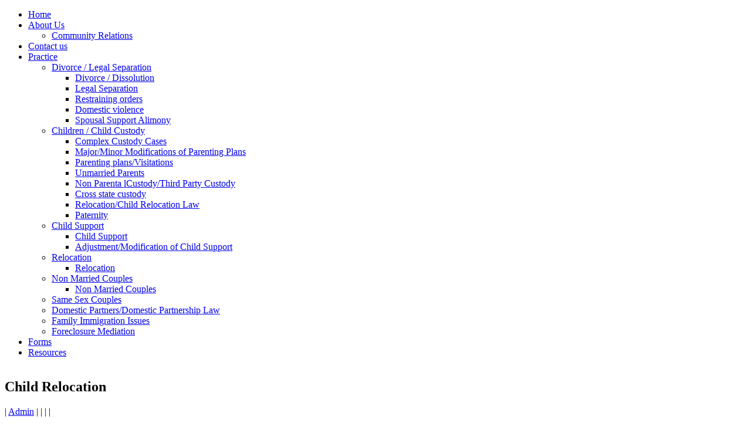

--- FILE ---
content_type: text/html; charset=utf-8
request_url: http://seattledivorcelawfirm.net/practice/children-child-custody/relocation-child-relocation-law
body_size: 12045
content:
<!DOCTYPE html>
<html  lang="en-US">
<head id="Head"><meta content="text/html; charset=UTF-8" http-equiv="Content-Type" />
<meta name="REVISIT-AFTER" content="1 DAYS" />
<meta name="RATING" content="GENERAL" />
<meta name="RESOURCE-TYPE" content="DOCUMENT" />
<meta content="text/javascript" http-equiv="Content-Script-Type" />
<meta content="text/css" http-equiv="Content-Style-Type" />
<title>
	Seattle Family Lawyer & Divorce Attorney Law Firm - Child Relocation
</title><meta id="MetaDescription" name="DESCRIPTION" content="Child relocation" /><meta id="MetaKeywords" name="KEYWORDS" content="Seattle, Child relocation, lawyer" /><meta id="MetaRobots" name="ROBOTS" content="INDEX, FOLLOW" /><link href="/Portals/_default/default.css?cdv=197" media="all" type="text/css" rel="stylesheet"/><link href="/DesktopModules/HTML/module.css?cdv=197" media="all" type="text/css" rel="stylesheet"/><link href="/Portals/_default/Skins/SeattleFamilyLaw/skin.css?cdv=197" media="all" type="text/css" rel="stylesheet"/><script src="/Resources/libraries/jQuery/01_09_01/jquery.js?cdv=197" type="text/javascript"></script><script src="/Resources/libraries/jQuery-Migrate/01_02_01/jquery-migrate.js?cdv=197" type="text/javascript"></script><script src="/Resources/libraries/jQuery-UI/01_11_03/jquery-ui.js?cdv=197" type="text/javascript"></script><!--[if lte IE 7]><link id="style_ie7_css" rel="stylesheet" type="text/css" href="/Portals/_default/Skins/SeattleFamilyLaw/style.ie7.css" /><![endif]--><link rel='SHORTCUT ICON' href='/Portals/SeattleDivorceLawFirm/favicon.ico?ver=2013-04-03-142520-890' type='image/x-icon' /><!-- Created by Artisteer v4.1.0.59861 --><!--[if lt IE 9]><script src="https://html5shiv.googlecode.com/svn/trunk/html5.js"></script><![endif]--><link href="/Portals/_default/Skins/SeattleFamilyLaw/favicon.ico" rel="shortcut icon" /></head>
<body id="Body" class="dnn6">
    
    <form method="post" action="/practice/children-child-custody/relocation-child-relocation-law" id="Form" enctype="multipart/form-data">
<div class="aspNetHidden">
<input type="hidden" name="StylesheetManager_TSSM" id="StylesheetManager_TSSM" value="" />
<input type="hidden" name="ScriptManager_TSM" id="ScriptManager_TSM" value="" />
<input type="hidden" name="__EVENTTARGET" id="__EVENTTARGET" value="" />
<input type="hidden" name="__EVENTARGUMENT" id="__EVENTARGUMENT" value="" />
<input type="hidden" name="__VIEWSTATE" id="__VIEWSTATE" value="KkKWkSs/9I238dmvGWZTcDYVIVY1oUnfoQFNJLiwCHDwVjXMGYAEf3+29mV3UAfz7bFO/UyiAI0sGeixIkEYWEcUN2OwonCPqCU9lV/LLdkrkGRJplAJgggOSo5EVBAaX+s4iiRGB3/93CRpo6rGi/NpuYRJpiX/lsP3qyOgMfo4qT19" />
</div>

<script type="text/javascript">
//<![CDATA[
var theForm = document.forms['Form'];
if (!theForm) {
    theForm = document.Form;
}
function __doPostBack(eventTarget, eventArgument) {
    if (!theForm.onsubmit || (theForm.onsubmit() != false)) {
        theForm.__EVENTTARGET.value = eventTarget;
        theForm.__EVENTARGUMENT.value = eventArgument;
        theForm.submit();
    }
}
//]]>
</script>


<script src="/WebResource.axd?d=XtY5Atphr5C4zZNJ3-uasVlMihMwLkj8cHOfR92ZUIj_FMQufX6SkZzTpFyVntXjjzyRoKP_w38oIeeF0&amp;t=638285899360000000" type="text/javascript"></script>


<script src="/Portals/_default/Skins/SeattleFamilyLaw/script.js" type="text/javascript"></script>
<script src="/Telerik.Web.UI.WebResource.axd?_TSM_HiddenField_=ScriptManager_TSM&amp;compress=1&amp;_TSM_CombinedScripts_=%3b%3bSystem.Web.Extensions%2c+Version%3d4.0.0.0%2c+Culture%3dneutral%2c+PublicKeyToken%3d31bf3856ad364e35%3aen-US%3ad20f15a2-81e5-4f24-80b9-9fe501a4ce09%3aea597d4b%3ab25378d2" type="text/javascript"></script>
<div class="aspNetHidden">

	<input type="hidden" name="__VIEWSTATEGENERATOR" id="__VIEWSTATEGENERATOR" value="CA0B0334" />
	<input type="hidden" name="__VIEWSTATEENCRYPTED" id="__VIEWSTATEENCRYPTED" value="" />
	<input type="hidden" name="__EVENTVALIDATION" id="__EVENTVALIDATION" value="EineI3EcIIToE1+W6cr9L3f1YblTHLl2V2Ge0JNIU9J9X/MQaWT+qbPXssizPf+kpLjCzJLWj6KhjwNBdabTr9vDK2c7bnXgm+fZ6JCK2Yb6p1IgBi8vvm0mp5E2rOVotJZcg+dLKt6M/ivG" />
</div><script src="/js/dnn.modalpopup.js?cdv=197" type="text/javascript"></script><script src="/js/dnncore.js?cdv=197" type="text/javascript"></script><script type="text/javascript">
//<![CDATA[
Sys.WebForms.PageRequestManager._initialize('ScriptManager', 'Form', [], [], [], 90, '');
//]]>
</script>

        
        
        


<div id="art-main"><div class="art-controlpanel-container"></div>

<header class="art-header"><div id="dnn_HeaderPane" class="widget DNNEmptyPane"></div>


    <div class="art-shapes">

            </div>




                
                    
</header>
<nav class="art-nav">
    	<div class="art-hmenu-extra1"><div id="dnn_Extra1" class="DNNEmptyPane"></div></div>
    <div class="art-hmenu-extra2"><div id="dnn_Extra2" class="DNNEmptyPane"></div></div>
<ul class="art-hmenu">
  <li><a href="http://seattledivorcelawfirm.net/">Home</a></li>
  <li><a href="http://seattledivorcelawfirm.net/about-us">About Us</a><ul>
      <li><a href="http://seattledivorcelawfirm.net/about-us/community-relations">Community Relations</a></li>
    </ul>
  </li>
  <li><a href="http://seattledivorcelawfirm.net/contact-us">Contact us</a></li>
  <li class="active"><a href="http://seattledivorcelawfirm.net/practice" class="active">Practice</a><ul class="active">
      <li><a href="http://seattledivorcelawfirm.net/practice/divorce-legal-separation/divorce-dissolution">Divorce / Legal Separation</a><ul>
          <li><a href="http://seattledivorcelawfirm.net/practice/divorce-legal-separation/divorce-dissolution">Divorce / Dissolution</a></li>
          <li><a href="http://seattledivorcelawfirm.net/practice/divorce-legal-separation/legal-separation">Legal Separation</a></li>
          <li><a href="http://seattledivorcelawfirm.net/practice/divorce-legal-separation/restraining-orders">Restraining orders</a></li>
          <li><a href="http://seattledivorcelawfirm.net/practice/divorce-legal-separation/domestic-violence">Domestic violence</a></li>
          <li><a href="http://seattledivorcelawfirm.net/practice/divorce-legal-separation/spousal-support-alimony">Spousal Support Alimony</a></li>
        </ul>
      </li>
      <li class="active"><a href="http://seattledivorcelawfirm.net/practice/children-child-custody/complex-custody-cases" class="active">Children / Child Custody</a><ul class="active">
          <li><a href="http://seattledivorcelawfirm.net/practice/children-child-custody/complex-custody-cases">Complex Custody Cases</a></li>
          <li><a href="http://seattledivorcelawfirm.net/practice/children-child-custody/major-minor-modifications-of-parenting-plans">Major/Minor Modifications of Parenting Plans</a></li>
          <li><a href="http://seattledivorcelawfirm.net/practice/children-child-custody/parenting-plans-visitations">Parenting plans/Visitations</a></li>
          <li><a href="http://seattledivorcelawfirm.net/practice/children-child-custody/unmarried-parents">Unmarried Parents</a></li>
          <li><a href="http://seattledivorcelawfirm.net/practice/children-child-custody/non-parenta-lcustody-third-party-custody">Non Parenta lCustody/Third Party Custody</a></li>
          <li><a href="http://seattledivorcelawfirm.net/practice/children-child-custody/cross-state-custody">Cross state custody</a></li>
          <li class="active"><a href="http://seattledivorcelawfirm.net/practice/children-child-custody/relocation-child-relocation-law" class="active">Relocation/Child Relocation Law</a></li>
          <li><a href="http://seattledivorcelawfirm.net/practice/children-child-custody/paternity">Paternity</a></li>
        </ul>
      </li>
      <li><a href="http://seattledivorcelawfirm.net/practice/child-support/child-support">Child Support</a><ul>
          <li><a href="http://seattledivorcelawfirm.net/practice/child-support/child-support">Child Support</a></li>
          <li><a href="http://seattledivorcelawfirm.net/practice/child-support/adjustment-modification-of-child-support">Adjustment/Modification of Child Support</a></li>
        </ul>
      </li>
      <li><a href="http://seattledivorcelawfirm.net/practice/children-child-custody/relocation-child-relocation-law">Relocation</a><ul>
          <li><a href="http://seattledivorcelawfirm.net/practice/children-child-custody/relocation-child-relocation-law">Relocation</a></li>
        </ul>
      </li>
      <li><a href="http://seattledivorcelawfirm.net/practice/non-married-couples/non-married-couples">Non Married Couples</a><ul>
          <li><a href="http://seattledivorcelawfirm.net/practice/non-married-couples/non-married-couples">Non Married Couples</a></li>
        </ul>
      </li>
      <li><a href="http://seattledivorcelawfirm.net/practice/same-sex-couples">Same Sex Couples</a></li>
      <li><a href="http://seattledivorcelawfirm.net/practice/domestic-partners-domestic-partnership-law">Domestic Partners/Domestic Partnership Law</a></li>
      <li><a href="http://seattledivorcelawfirm.net/practice/family-immigration-issues">Family Immigration Issues</a></li>
      <li><a href="http://seattledivorcelawfirm.net/practice/foreclosure-mediation">Foreclosure Mediation</a></li>
    </ul>
  </li>
  <li><a href="http://seattledivorcelawfirm.net/forms">Forms</a></li>
  <li><a href="http://seattledivorcelawfirm.net/resources">Resources</a></li>
</ul>

 
    </nav>
<div class="art-sheet clearfix">
            <div class="art-layout-wrapper">
      <table class="position" width="100%" cellpadding="0" cellspacing="0" border="0">
        <tr valign="top">
          <td id="dnn_Top1" width="33%" class="DNNEmptyPane"></td>

          <td id="dnn_Top2" width="33%" class="DNNEmptyPane"></td>

          <td id="dnn_Top3" class="DNNEmptyPane"></td>

        </tr>
      </table>
                <div class="art-content-layout">
                    <div class="art-content-layout-row">
                        <div class="art-layout-cell art-sidebar1"><div id="dnn_sidebar1" class="DNNEmptyPane"></div></div>
                        <div class="art-layout-cell art-content">
<table class="position" width="100%" cellpadding="0" cellspacing="0" border="0">
        <tbody><tr valign="top">
          <td id="dnn_User1" width="50%" class="DNNEmptyPane"></td>

          <td id="dnn_User2" class="DNNEmptyPane"></td>

        </tr>
      </tbody></table>



<div id="dnn_ContentPane"><div class="DnnModule DnnModule-DNN_HTML DnnModule-12806"><a name="12806"></a>

<article class="art-post art-article">

<div class="art-postmetadataheader">
                                        <h2 class="art-postheader"><span id="dnn_ctr12806_dnnTITLE_titleLabel" class=" ">Child Relocation</span>


</h2>
                                                            <div class="art-postheadericons art-metadata-icons">
                        <span class="art-postdateicon"></span>
                         | <span class="art-postauthoricon"> <a href="#" title="Posts by Admin">Admin</a></span>
                         | <span class="art-postpdficon"></span>
                         | <span class="art-postprinticon"></span>
                         | <span class="art-postemailicon"></span>
                         | <span class="art-postediticon"></span>
                                            </div>
                                    </div>

<div class="art-postcontent art-postcontent-0 clearfix">
<div id="dnn_ctr12806_ContentPane"><!-- Start_Module_12806 --><div id="dnn_ctr12806_ModuleContent" class="DNNModuleContent ModDNNHTMLC">
	<div id="dnn_ctr12806_HtmlModule_lblContent" class="Normal">
	<p>
<meta content="text/html; charset=utf-8" http-equiv="Content-Type" />
<meta content="Word.Document" name="ProgId" />
<meta content="Microsoft Word 12" name="Generator" />
<meta content="Microsoft Word 12" name="Originator" />
</p>
<link href="file:///C:%5CTempIgor%5Cmsohtmlclip1%5C01%5Cclip_filelist.xml" rel="File-List" /><o:smarttagtype namespaceuri="urn:schemas-microsoft-com:office:smarttags" name="State"></o:smarttagtype><o:smarttagtype namespaceuri="urn:schemas-microsoft-com:office:smarttags" name="place"></o:smarttagtype>
<link href="file:///C:%5CTempIgor%5Cmsohtmlclip1%5C01%5Cclip_themedata.thmx" rel="themeData" />
<link href="file:///C:%5CTempIgor%5Cmsohtmlclip1%5C01%5Cclip_colorschememapping.xml" rel="colorSchemeMapping" /><!--[if gte mso 9]><xml>
<w:WordDocument>
<w:View>Normal</w:View>
<w:Zoom>0</w:Zoom>
<w:TrackMoves />
<w:TrackFormatting />
<w:PunctuationKerning />
<w:ValidateAgainstSchemas />
<w:SaveIfXMLInvalid>false</w:SaveIfXMLInvalid>
<w:IgnoreMixedContent>false</w:IgnoreMixedContent>
<w:AlwaysShowPlaceholderText>false</w:AlwaysShowPlaceholderText>
<w:DoNotPromoteQF />
<w:LidThemeOther>EN-US</w:LidThemeOther>
<w:LidThemeAsian>X-NONE</w:LidThemeAsian>
<w:LidThemeComplexScript>X-NONE</w:LidThemeComplexScript>
<w:Compatibility>
<w:BreakWrappedTables />
<w:SnapToGridInCell />
<w:WrapTextWithPunct />
<w:UseAsianBreakRules />
<w:DontGrowAutofit />
<w:SplitPgBreakAndParaMark />
<w:DontVertAlignCellWithSp />
<w:DontBreakConstrainedForcedTables />
<w:DontVertAlignInTxbx />
<w:Word11KerningPairs />
<w:CachedColBalance />
</w:Compatibility>
<w:BrowserLevel>MicrosoftInternetExplorer4</w:BrowserLevel>
<m:mathPr>
<m:mathFont m:val="Cambria Math" />
<m:brkBin m:val="before" />
<m:brkBinSub m:val="&#45;-" />
<m:smallFrac m:val="off" />
<m:dispDef />
<m:lMargin m:val="0" />
<m:rMargin m:val="0" />
<m:defJc m:val="centerGroup" />
<m:wrapIndent m:val="1440" />
<m:intLim m:val="subSup" />
<m:naryLim m:val="undOvr" />
</m:mathPr></w:WordDocument>
</xml><![endif]--><!--[if gte mso 9]><xml>
<w:LatentStyles DefLockedState="false" DefUnhideWhenUsed="true"
DefSemiHidden="true" DefQFormat="false" DefPriority="99"
LatentStyleCount="267">
<w:LsdException Locked="false" Priority="0" SemiHidden="false"
UnhideWhenUsed="false" QFormat="true" Name="Normal" />
<w:LsdException Locked="false" Priority="9" SemiHidden="false"
UnhideWhenUsed="false" QFormat="true" Name="heading 1" />
<w:LsdException Locked="false" Priority="9" QFormat="true" Name="heading 2" />
<w:LsdException Locked="false" Priority="9" QFormat="true" Name="heading 3" />
<w:LsdException Locked="false" Priority="9" QFormat="true" Name="heading 4" />
<w:LsdException Locked="false" Priority="9" QFormat="true" Name="heading 5" />
<w:LsdException Locked="false" Priority="9" QFormat="true" Name="heading 6" />
<w:LsdException Locked="false" Priority="9" QFormat="true" Name="heading 7" />
<w:LsdException Locked="false" Priority="9" QFormat="true" Name="heading 8" />
<w:LsdException Locked="false" Priority="9" QFormat="true" Name="heading 9" />
<w:LsdException Locked="false" Priority="39" Name="toc 1" />
<w:LsdException Locked="false" Priority="39" Name="toc 2" />
<w:LsdException Locked="false" Priority="39" Name="toc 3" />
<w:LsdException Locked="false" Priority="39" Name="toc 4" />
<w:LsdException Locked="false" Priority="39" Name="toc 5" />
<w:LsdException Locked="false" Priority="39" Name="toc 6" />
<w:LsdException Locked="false" Priority="39" Name="toc 7" />
<w:LsdException Locked="false" Priority="39" Name="toc 8" />
<w:LsdException Locked="false" Priority="39" Name="toc 9" />
<w:LsdException Locked="false" Priority="35" QFormat="true" Name="caption" />
<w:LsdException Locked="false" Priority="10" SemiHidden="false"
UnhideWhenUsed="false" QFormat="true" Name="Title" />
<w:LsdException Locked="false" Priority="1" Name="Default Paragraph Font" />
<w:LsdException Locked="false" Priority="11" SemiHidden="false"
UnhideWhenUsed="false" QFormat="true" Name="Subtitle" />
<w:LsdException Locked="false" Priority="22" SemiHidden="false"
UnhideWhenUsed="false" QFormat="true" Name="Strong" />
<w:LsdException Locked="false" Priority="20" SemiHidden="false"
UnhideWhenUsed="false" QFormat="true" Name="Emphasis" />
<w:LsdException Locked="false" Priority="59" SemiHidden="false"
UnhideWhenUsed="false" Name="Table Grid" />
<w:LsdException Locked="false" UnhideWhenUsed="false" Name="Placeholder Text" />
<w:LsdException Locked="false" Priority="1" SemiHidden="false"
UnhideWhenUsed="false" QFormat="true" Name="No Spacing" />
<w:LsdException Locked="false" Priority="60" SemiHidden="false"
UnhideWhenUsed="false" Name="Light Shading" />
<w:LsdException Locked="false" Priority="61" SemiHidden="false"
UnhideWhenUsed="false" Name="Light List" />
<w:LsdException Locked="false" Priority="62" SemiHidden="false"
UnhideWhenUsed="false" Name="Light Grid" />
<w:LsdException Locked="false" Priority="63" SemiHidden="false"
UnhideWhenUsed="false" Name="Medium Shading 1" />
<w:LsdException Locked="false" Priority="64" SemiHidden="false"
UnhideWhenUsed="false" Name="Medium Shading 2" />
<w:LsdException Locked="false" Priority="65" SemiHidden="false"
UnhideWhenUsed="false" Name="Medium List 1" />
<w:LsdException Locked="false" Priority="66" SemiHidden="false"
UnhideWhenUsed="false" Name="Medium List 2" />
<w:LsdException Locked="false" Priority="67" SemiHidden="false"
UnhideWhenUsed="false" Name="Medium Grid 1" />
<w:LsdException Locked="false" Priority="68" SemiHidden="false"
UnhideWhenUsed="false" Name="Medium Grid 2" />
<w:LsdException Locked="false" Priority="69" SemiHidden="false"
UnhideWhenUsed="false" Name="Medium Grid 3" />
<w:LsdException Locked="false" Priority="70" SemiHidden="false"
UnhideWhenUsed="false" Name="Dark List" />
<w:LsdException Locked="false" Priority="71" SemiHidden="false"
UnhideWhenUsed="false" Name="Colorful Shading" />
<w:LsdException Locked="false" Priority="72" SemiHidden="false"
UnhideWhenUsed="false" Name="Colorful List" />
<w:LsdException Locked="false" Priority="73" SemiHidden="false"
UnhideWhenUsed="false" Name="Colorful Grid" />
<w:LsdException Locked="false" Priority="60" SemiHidden="false"
UnhideWhenUsed="false" Name="Light Shading Accent 1" />
<w:LsdException Locked="false" Priority="61" SemiHidden="false"
UnhideWhenUsed="false" Name="Light List Accent 1" />
<w:LsdException Locked="false" Priority="62" SemiHidden="false"
UnhideWhenUsed="false" Name="Light Grid Accent 1" />
<w:LsdException Locked="false" Priority="63" SemiHidden="false"
UnhideWhenUsed="false" Name="Medium Shading 1 Accent 1" />
<w:LsdException Locked="false" Priority="64" SemiHidden="false"
UnhideWhenUsed="false" Name="Medium Shading 2 Accent 1" />
<w:LsdException Locked="false" Priority="65" SemiHidden="false"
UnhideWhenUsed="false" Name="Medium List 1 Accent 1" />
<w:LsdException Locked="false" UnhideWhenUsed="false" Name="Revision" />
<w:LsdException Locked="false" Priority="34" SemiHidden="false"
UnhideWhenUsed="false" QFormat="true" Name="List Paragraph" />
<w:LsdException Locked="false" Priority="29" SemiHidden="false"
UnhideWhenUsed="false" QFormat="true" Name="Quote" />
<w:LsdException Locked="false" Priority="30" SemiHidden="false"
UnhideWhenUsed="false" QFormat="true" Name="Intense Quote" />
<w:LsdException Locked="false" Priority="66" SemiHidden="false"
UnhideWhenUsed="false" Name="Medium List 2 Accent 1" />
<w:LsdException Locked="false" Priority="67" SemiHidden="false"
UnhideWhenUsed="false" Name="Medium Grid 1 Accent 1" />
<w:LsdException Locked="false" Priority="68" SemiHidden="false"
UnhideWhenUsed="false" Name="Medium Grid 2 Accent 1" />
<w:LsdException Locked="false" Priority="69" SemiHidden="false"
UnhideWhenUsed="false" Name="Medium Grid 3 Accent 1" />
<w:LsdException Locked="false" Priority="70" SemiHidden="false"
UnhideWhenUsed="false" Name="Dark List Accent 1" />
<w:LsdException Locked="false" Priority="71" SemiHidden="false"
UnhideWhenUsed="false" Name="Colorful Shading Accent 1" />
<w:LsdException Locked="false" Priority="72" SemiHidden="false"
UnhideWhenUsed="false" Name="Colorful List Accent 1" />
<w:LsdException Locked="false" Priority="73" SemiHidden="false"
UnhideWhenUsed="false" Name="Colorful Grid Accent 1" />
<w:LsdException Locked="false" Priority="60" SemiHidden="false"
UnhideWhenUsed="false" Name="Light Shading Accent 2" />
<w:LsdException Locked="false" Priority="61" SemiHidden="false"
UnhideWhenUsed="false" Name="Light List Accent 2" />
<w:LsdException Locked="false" Priority="62" SemiHidden="false"
UnhideWhenUsed="false" Name="Light Grid Accent 2" />
<w:LsdException Locked="false" Priority="63" SemiHidden="false"
UnhideWhenUsed="false" Name="Medium Shading 1 Accent 2" />
<w:LsdException Locked="false" Priority="64" SemiHidden="false"
UnhideWhenUsed="false" Name="Medium Shading 2 Accent 2" />
<w:LsdException Locked="false" Priority="65" SemiHidden="false"
UnhideWhenUsed="false" Name="Medium List 1 Accent 2" />
<w:LsdException Locked="false" Priority="66" SemiHidden="false"
UnhideWhenUsed="false" Name="Medium List 2 Accent 2" />
<w:LsdException Locked="false" Priority="67" SemiHidden="false"
UnhideWhenUsed="false" Name="Medium Grid 1 Accent 2" />
<w:LsdException Locked="false" Priority="68" SemiHidden="false"
UnhideWhenUsed="false" Name="Medium Grid 2 Accent 2" />
<w:LsdException Locked="false" Priority="69" SemiHidden="false"
UnhideWhenUsed="false" Name="Medium Grid 3 Accent 2" />
<w:LsdException Locked="false" Priority="70" SemiHidden="false"
UnhideWhenUsed="false" Name="Dark List Accent 2" />
<w:LsdException Locked="false" Priority="71" SemiHidden="false"
UnhideWhenUsed="false" Name="Colorful Shading Accent 2" />
<w:LsdException Locked="false" Priority="72" SemiHidden="false"
UnhideWhenUsed="false" Name="Colorful List Accent 2" />
<w:LsdException Locked="false" Priority="73" SemiHidden="false"
UnhideWhenUsed="false" Name="Colorful Grid Accent 2" />
<w:LsdException Locked="false" Priority="60" SemiHidden="false"
UnhideWhenUsed="false" Name="Light Shading Accent 3" />
<w:LsdException Locked="false" Priority="61" SemiHidden="false"
UnhideWhenUsed="false" Name="Light List Accent 3" />
<w:LsdException Locked="false" Priority="62" SemiHidden="false"
UnhideWhenUsed="false" Name="Light Grid Accent 3" />
<w:LsdException Locked="false" Priority="63" SemiHidden="false"
UnhideWhenUsed="false" Name="Medium Shading 1 Accent 3" />
<w:LsdException Locked="false" Priority="64" SemiHidden="false"
UnhideWhenUsed="false" Name="Medium Shading 2 Accent 3" />
<w:LsdException Locked="false" Priority="65" SemiHidden="false"
UnhideWhenUsed="false" Name="Medium List 1 Accent 3" />
<w:LsdException Locked="false" Priority="66" SemiHidden="false"
UnhideWhenUsed="false" Name="Medium List 2 Accent 3" />
<w:LsdException Locked="false" Priority="67" SemiHidden="false"
UnhideWhenUsed="false" Name="Medium Grid 1 Accent 3" />
<w:LsdException Locked="false" Priority="68" SemiHidden="false"
UnhideWhenUsed="false" Name="Medium Grid 2 Accent 3" />
<w:LsdException Locked="false" Priority="69" SemiHidden="false"
UnhideWhenUsed="false" Name="Medium Grid 3 Accent 3" />
<w:LsdException Locked="false" Priority="70" SemiHidden="false"
UnhideWhenUsed="false" Name="Dark List Accent 3" />
<w:LsdException Locked="false" Priority="71" SemiHidden="false"
UnhideWhenUsed="false" Name="Colorful Shading Accent 3" />
<w:LsdException Locked="false" Priority="72" SemiHidden="false"
UnhideWhenUsed="false" Name="Colorful List Accent 3" />
<w:LsdException Locked="false" Priority="73" SemiHidden="false"
UnhideWhenUsed="false" Name="Colorful Grid Accent 3" />
<w:LsdException Locked="false" Priority="60" SemiHidden="false"
UnhideWhenUsed="false" Name="Light Shading Accent 4" />
<w:LsdException Locked="false" Priority="61" SemiHidden="false"
UnhideWhenUsed="false" Name="Light List Accent 4" />
<w:LsdException Locked="false" Priority="62" SemiHidden="false"
UnhideWhenUsed="false" Name="Light Grid Accent 4" />
<w:LsdException Locked="false" Priority="63" SemiHidden="false"
UnhideWhenUsed="false" Name="Medium Shading 1 Accent 4" />
<w:LsdException Locked="false" Priority="64" SemiHidden="false"
UnhideWhenUsed="false" Name="Medium Shading 2 Accent 4" />
<w:LsdException Locked="false" Priority="65" SemiHidden="false"
UnhideWhenUsed="false" Name="Medium List 1 Accent 4" />
<w:LsdException Locked="false" Priority="66" SemiHidden="false"
UnhideWhenUsed="false" Name="Medium List 2 Accent 4" />
<w:LsdException Locked="false" Priority="67" SemiHidden="false"
UnhideWhenUsed="false" Name="Medium Grid 1 Accent 4" />
<w:LsdException Locked="false" Priority="68" SemiHidden="false"
UnhideWhenUsed="false" Name="Medium Grid 2 Accent 4" />
<w:LsdException Locked="false" Priority="69" SemiHidden="false"
UnhideWhenUsed="false" Name="Medium Grid 3 Accent 4" />
<w:LsdException Locked="false" Priority="70" SemiHidden="false"
UnhideWhenUsed="false" Name="Dark List Accent 4" />
<w:LsdException Locked="false" Priority="71" SemiHidden="false"
UnhideWhenUsed="false" Name="Colorful Shading Accent 4" />
<w:LsdException Locked="false" Priority="72" SemiHidden="false"
UnhideWhenUsed="false" Name="Colorful List Accent 4" />
<w:LsdException Locked="false" Priority="73" SemiHidden="false"
UnhideWhenUsed="false" Name="Colorful Grid Accent 4" />
<w:LsdException Locked="false" Priority="60" SemiHidden="false"
UnhideWhenUsed="false" Name="Light Shading Accent 5" />
<w:LsdException Locked="false" Priority="61" SemiHidden="false"
UnhideWhenUsed="false" Name="Light List Accent 5" />
<w:LsdException Locked="false" Priority="62" SemiHidden="false"
UnhideWhenUsed="false" Name="Light Grid Accent 5" />
<w:LsdException Locked="false" Priority="63" SemiHidden="false"
UnhideWhenUsed="false" Name="Medium Shading 1 Accent 5" />
<w:LsdException Locked="false" Priority="64" SemiHidden="false"
UnhideWhenUsed="false" Name="Medium Shading 2 Accent 5" />
<w:LsdException Locked="false" Priority="65" SemiHidden="false"
UnhideWhenUsed="false" Name="Medium List 1 Accent 5" />
<w:LsdException Locked="false" Priority="66" SemiHidden="false"
UnhideWhenUsed="false" Name="Medium List 2 Accent 5" />
<w:LsdException Locked="false" Priority="67" SemiHidden="false"
UnhideWhenUsed="false" Name="Medium Grid 1 Accent 5" />
<w:LsdException Locked="false" Priority="68" SemiHidden="false"
UnhideWhenUsed="false" Name="Medium Grid 2 Accent 5" />
<w:LsdException Locked="false" Priority="69" SemiHidden="false"
UnhideWhenUsed="false" Name="Medium Grid 3 Accent 5" />
<w:LsdException Locked="false" Priority="70" SemiHidden="false"
UnhideWhenUsed="false" Name="Dark List Accent 5" />
<w:LsdException Locked="false" Priority="71" SemiHidden="false"
UnhideWhenUsed="false" Name="Colorful Shading Accent 5" />
<w:LsdException Locked="false" Priority="72" SemiHidden="false"
UnhideWhenUsed="false" Name="Colorful List Accent 5" />
<w:LsdException Locked="false" Priority="73" SemiHidden="false"
UnhideWhenUsed="false" Name="Colorful Grid Accent 5" />
<w:LsdException Locked="false" Priority="60" SemiHidden="false"
UnhideWhenUsed="false" Name="Light Shading Accent 6" />
<w:LsdException Locked="false" Priority="61" SemiHidden="false"
UnhideWhenUsed="false" Name="Light List Accent 6" />
<w:LsdException Locked="false" Priority="62" SemiHidden="false"
UnhideWhenUsed="false" Name="Light Grid Accent 6" />
<w:LsdException Locked="false" Priority="63" SemiHidden="false"
UnhideWhenUsed="false" Name="Medium Shading 1 Accent 6" />
<w:LsdException Locked="false" Priority="64" SemiHidden="false"
UnhideWhenUsed="false" Name="Medium Shading 2 Accent 6" />
<w:LsdException Locked="false" Priority="65" SemiHidden="false"
UnhideWhenUsed="false" Name="Medium List 1 Accent 6" />
<w:LsdException Locked="false" Priority="66" SemiHidden="false"
UnhideWhenUsed="false" Name="Medium List 2 Accent 6" />
<w:LsdException Locked="false" Priority="67" SemiHidden="false"
UnhideWhenUsed="false" Name="Medium Grid 1 Accent 6" />
<w:LsdException Locked="false" Priority="68" SemiHidden="false"
UnhideWhenUsed="false" Name="Medium Grid 2 Accent 6" />
<w:LsdException Locked="false" Priority="69" SemiHidden="false"
UnhideWhenUsed="false" Name="Medium Grid 3 Accent 6" />
<w:LsdException Locked="false" Priority="70" SemiHidden="false"
UnhideWhenUsed="false" Name="Dark List Accent 6" />
<w:LsdException Locked="false" Priority="71" SemiHidden="false"
UnhideWhenUsed="false" Name="Colorful Shading Accent 6" />
<w:LsdException Locked="false" Priority="72" SemiHidden="false"
UnhideWhenUsed="false" Name="Colorful List Accent 6" />
<w:LsdException Locked="false" Priority="73" SemiHidden="false"
UnhideWhenUsed="false" Name="Colorful Grid Accent 6" />
<w:LsdException Locked="false" Priority="19" SemiHidden="false"
UnhideWhenUsed="false" QFormat="true" Name="Subtle Emphasis" />
<w:LsdException Locked="false" Priority="21" SemiHidden="false"
UnhideWhenUsed="false" QFormat="true" Name="Intense Emphasis" />
<w:LsdException Locked="false" Priority="31" SemiHidden="false"
UnhideWhenUsed="false" QFormat="true" Name="Subtle Reference" />
<w:LsdException Locked="false" Priority="32" SemiHidden="false"
UnhideWhenUsed="false" QFormat="true" Name="Intense Reference" />
<w:LsdException Locked="false" Priority="33" SemiHidden="false"
UnhideWhenUsed="false" QFormat="true" Name="Book Title" />
<w:LsdException Locked="false" Priority="37" Name="Bibliography" />
<w:LsdException Locked="false" Priority="39" QFormat="true" Name="TOC Heading" />
</w:LatentStyles>
</xml><![endif]--><!--[if !mso]><object
classid="clsid:38481807-CA0E-42D2-BF39-B33AF135CC4D" id=ieooui></object>
<style>
st1\:*{behavior:url(#ieooui) }
</style>
<![endif]-->
<style type="text/css">
    <!--
 /* Font Definitions */
 @font-face
	{font-family:"Cambria Math";
	panose-1:2 4 5 3 5 4 6 3 2 4;
	mso-font-charset:204;
	mso-generic-font-family:roman;
	mso-font-pitch:variable;
	mso-font-signature:-1610611985 1107304683 0 0 159 0;}
@font-face
	{font-family:"Antique Olive";
	panose-1:0 0 0 0 0 0 0 0 0 0;
	mso-font-alt:Arial;
	mso-font-charset:0;
	mso-generic-font-family:swiss;
	mso-font-format:other;
	mso-font-pitch:variable;
	mso-font-signature:3 0 0 0 1 0;}
 /* Style Definitions */
 p.MsoNormal, li.MsoNormal, div.MsoNormal
	{mso-style-unhide:no;
	mso-style-qformat:yes;
	mso-style-parent:"";
	margin:0in;
	margin-bottom:.0001pt;
	mso-pagination:widow-orphan;
	font-size:12.0pt;
	mso-bidi-font-size:10.0pt;
	font-family:"Times New Roman","serif";
	mso-fareast-font-family:"Times New Roman";}
.MsoChpDefault
	{mso-style-type:export-only;
	mso-default-props:yes;
	font-size:10.0pt;
	mso-ansi-font-size:10.0pt;
	mso-bidi-font-size:10.0pt;}
@page Section1
	{size:8.5in 11.0in;
	margin:56.7pt 42.5pt 56.7pt 85.05pt;
	mso-header-margin:.5in;
	mso-footer-margin:.5in;
	mso-paper-source:0;}
div.Section1
	{page:Section1;}
-->
</style>
<!--[if gte mso 10]>
<style>
/* Style Definitions */
table.MsoNormalTable
{mso-style-name:"Table Normal";
mso-tstyle-rowband-size:0;
mso-tstyle-colband-size:0;
mso-style-noshow:yes;
mso-style-priority:99;
mso-style-qformat:yes;
mso-style-parent:"";
mso-padding-alt:0in 5.4pt 0in 5.4pt;
mso-para-margin:0in;
mso-para-margin-bottom:.0001pt;
mso-pagination:widow-orphan;
font-size:11.0pt;
font-family:"Calibri","sans-serif";
mso-ascii-font-family:Calibri;
mso-ascii-theme-font:minor-latin;
mso-fareast-font-family:"Times New Roman";
mso-fareast-theme-font:minor-fareast;
mso-hansi-font-family:Calibri;
mso-hansi-theme-font:minor-latin;
mso-bidi-font-family:"Times New Roman";
mso-bidi-theme-font:minor-bidi;}
</style>
<![endif]-->
<p class="MsoNormal"><st1:state w:st="on"><st1:place w:st="on"><span style="font-family: 'antique olive', sans-serif;">Washington</span></st1:place></st1:state><span style="font-family: 'antique olive', sans-serif;"> state adopted a law limiting the right of the &ldquo;primary&rdquo; (custodial) parent to relocate the children outside of their current school district without the consent of the other parent or an order of the court, effective July 2000.&nbsp; If a primary parent relocates the residence of the children in violation of this law, the non-primary parent may seek a court order to force the return of the children and to change their custody or at least modify the current Parenting Plan to restate the non-primary parent&rsquo;s time with the child under the changed circumstances.<o:p></o:p></span></p>
<p class="MsoNormal" style="text-align: center;"><span style="font-family: 'antique olive', sans-serif;"><o:p></o:p></span></p>
<p class="MsoNormal" style="text-align: center;"><span style="font-family: 'antique olive', sans-serif;"><o:p></o:p></span><span style="font-size: medium;"><strong><span style="font-family: 'antique olive', sans-serif;">What do I have to do if I want to move with my children?&nbsp; </span></strong></span></p>
<p class="MsoNormal"><span style="font-family: 'antique olive', sans-serif;">If the move is within the child&rsquo;s current school district, or if there is not yet any Parenting Plan or child custody court orders the Relocation Act does not apply.&nbsp; <a href="http://apps.leg.wa.gov/RCW/default.aspx?cite=26.09.405">RCW 26.09.405</a>.&nbsp; However, you should not &ldquo;just move&rdquo; without the consent of the other parent under any circumstances until you have obtained legal advice, because even though the Relocation Act may not yet apply to your child, the family law court could still order you to return the child to Washington pending final resolution of your dissolution, parentage action, etc.<o:p></o:p></span></p>
<p class="MsoNormal"><span style="font-family: 'antique olive', sans-serif;"><o:p>&nbsp;</o:p></span><span style="font-family: 'antique olive', sans-serif;">If you are the children&rsquo;s primary parent and you want to move to a new home in a different school district (in or outside of Washington) you must give the other parent and anyone else entitled by court order to spend time with the child, written notice of intent to relocate. <a href="http://apps.leg.wa.gov/RCW/default.aspx?cite=26.09.430">RCW 26.09.430</a>.&nbsp; You must provide the other parent or party with a proposed new Parenting Plan if the move makes continuation of the current Plan impractical.&nbsp; The other parent or party has 30 days to respond by filing a petition in court to prevent the move and if no objection is filed, the relocating parent can proceed with the move under the new Parenting Plan.&nbsp; <a href="http://apps.leg.wa.gov/RCW/default.aspx?cite=26.09.480">RCW 26.09.480</a></span></p>
<p class="MsoNormal" style="text-align: center;">&nbsp;</p>
<p class="MsoNormal" style="text-align: center;">&nbsp;</p>
<p class="MsoNormal" style="text-align: center;"><span style="font-family: 'antique olive', sans-serif;">.<o:p></o:p></span><span style="font-family: 'antique olive', sans-serif;"><o:p><br />
</o:p></span></p>
<p style="text-align: center;">&nbsp;</p>
<table width="100%" cellspacing="0" cellpadding="0" style="table-layout: fixed; height: 100%;">
    <tbody>
        <tr style="text-align: center;">
        </tr>
        <tr>
            <td valign="top" style="text-align: center; height: 100%;" id="xEditingArea"><iframe frameborder="0" style="width: 100%; height: 298px;"></iframe></td>
        </tr>
    </tbody>
</table>
<p class="MsoNormal" style="text-align: center;"><strong><span style="font-family: 'antique olive', sans-serif;">What if the other parent objects to the proposed relocation? </span></strong><span style="font-family: 'antique olive', sans-serif;">&nbsp;&nbsp;If the objecting party timely files an Objection Petition, a trial will be scheduled for the court to decide whether the move can take place or not.&nbsp; <a href="http://apps.leg.wa.gov/RCW/default.aspx?cite=26.09">RCW 26.09</a>.&nbsp; Such trials are expedited; the average length of time between petition filing date and trial is only about 90 days.&nbsp; The court must make specific written findings of fact to support its decision to allow or disallow the move, and must consider each of the mandatory &ldquo;relocation&rdquo; factors in reaching its decision.&nbsp; </span><a href="http://apps.leg.wa.gov/RCW/default.aspx?cite=26.09"><span style="font-family: 'antique olive', sans-serif;"></span></a><a href="http://apps.leg.wa.gov/RCW/default.aspx?cite=26.09">RCW 26.09</a><span style="font-family: 'antique olive', sans-serif;">.&nbsp; If relocation is not allowed, you can choose to retain your current Parenting Plan and location, or you if decide to move without the children, the court will make a new Plan that provides what residential time you would have with the children after your move.<o:p></o:p></span></p>
</div>

</div><!-- End_Module_12806 --></div>
</div>
</article>

</div><div class="DnnModule DnnModule-DNN_HTML DnnModule-12807"><a name="12807"></a>

<article class="art-post art-article">

<div class="art-postmetadataheader">
                                        <h2 class="art-postheader"><span id="dnn_ctr12807_dnnTITLE_titleLabel" class=" ">Law</span>


</h2>
                                                            <div class="art-postheadericons art-metadata-icons">
                        <span class="art-postdateicon"></span>
                         | <span class="art-postauthoricon"> <a href="#" title="Posts by Admin">Admin</a></span>
                         | <span class="art-postpdficon"></span>
                         | <span class="art-postprinticon"></span>
                         | <span class="art-postemailicon"></span>
                         | <span class="art-postediticon"></span>
                                            </div>
                                    </div>

<div class="art-postcontent art-postcontent-0 clearfix">
<div id="dnn_ctr12807_ContentPane"><!-- Start_Module_12807 --><div id="dnn_ctr12807_ModuleContent" class="DNNModuleContent ModDNNHTMLC">
	<div id="dnn_ctr12807_HtmlModule_lblContent" class="Normal">
	<table cellspacing="0" cellpadding="4" border="0">
    <tbody>
        <tr valign="top">
            <td style="white-space: nowrap;"><a href="http://apps.leg.wa.gov/RCW/default.aspx?cite=26.09.405">26.09.405</a></td>
            <td>Applicability.</td>
        </tr>
        <tr valign="top">
            <td style="white-space: nowrap;"><a href="http://apps.leg.wa.gov/RCW/default.aspx?cite=26.09.410">26.09.410</a></td>
            <td>Definitions.</td>
        </tr>
        <tr valign="top">
            <td style="white-space: nowrap;"><a href="http://apps.leg.wa.gov/RCW/default.aspx?cite=26.09.420">26.09.420</a></td>
            <td>Grant of authority.</td>
        </tr>
        <tr valign="top">
            <td style="white-space: nowrap;"><a href="http://apps.leg.wa.gov/RCW/default.aspx?cite=26.09.430">26.09.430</a></td>
            <td>Notice requirement.</td>
        </tr>
        <tr valign="top">
            <td style="white-space: nowrap;"><a href="http://apps.leg.wa.gov/RCW/default.aspx?cite=26.09.440">26.09.440</a></td>
            <td>Notice -- Contents and delivery.</td>
        </tr>
        <tr valign="top">
            <td style="white-space: nowrap;"><a href="http://apps.leg.wa.gov/RCW/default.aspx?cite=26.09.450">26.09.450</a></td>
            <td>Notice -- Relocation within the same school district.</td>
        </tr>
        <tr valign="top">
            <td style="white-space: nowrap;"><a href="http://apps.leg.wa.gov/RCW/default.aspx?cite=26.09.460">26.09.460</a></td>
            <td>Limitation of notices.</td>
        </tr>
        <tr valign="top">
            <td style="white-space: nowrap;"><a href="http://apps.leg.wa.gov/RCW/default.aspx?cite=26.09.470">26.09.470</a></td>
            <td>Failure to give notice.</td>
        </tr>
        <tr valign="top">
            <td style="white-space: nowrap;"><a href="http://apps.leg.wa.gov/RCW/default.aspx?cite=26.09.480">26.09.480</a></td>
            <td>Objection to relocation or proposed revised residential schedule.</td>
        </tr>
        <tr valign="top">
            <td style="white-space: nowrap;"><a href="http://apps.leg.wa.gov/RCW/default.aspx?cite=26.09.490">26.09.490</a></td>
            <td>Required provision in residential orders.</td>
        </tr>
        <tr valign="top">
            <td style="white-space: nowrap;"><a href="http://apps.leg.wa.gov/RCW/default.aspx?cite=26.09.500">26.09.500</a></td>
            <td>Failure to object.</td>
        </tr>
        <tr valign="top">
            <td style="white-space: nowrap;"><a href="http://apps.leg.wa.gov/RCW/default.aspx?cite=26.09.510">26.09.510</a></td>
            <td>Temporary orders.</td>
        </tr>
        <tr valign="top">
            <td style="white-space: nowrap;"><a href="http://apps.leg.wa.gov/RCW/default.aspx?cite=26.09.520">26.09.520</a></td>
            <td>Basis for determination.</td>
        </tr>
        <tr valign="top">
            <td style="white-space: nowrap;"><a href="http://apps.leg.wa.gov/RCW/default.aspx?cite=26.09.530">26.09.530</a></td>
            <td>Factor not to be considered.</td>
        </tr>
        <tr valign="top">
            <td style="white-space: nowrap;"><a href="http://apps.leg.wa.gov/RCW/default.aspx?cite=26.09.540">26.09.540</a></td>
            <td>Objections by nonparents.</td>
        </tr>
        <tr valign="top">
            <td style="white-space: nowrap;"><a href="http://apps.leg.wa.gov/RCW/default.aspx?cite=26.09.550">26.09.550</a></td>
            <td>Sanctions.</td>
        </tr>
        <tr valign="top">
            <td style="white-space: nowrap;"><a href="http://apps.leg.wa.gov/RCW/default.aspx?cite=26.09.560">26.09.560</a></td>
            <td>Priority for hearing.</td>
        </tr>
        <tr valign="top">
            <td style="white-space: nowrap;"><a href="http://apps.leg.wa.gov/RCW/default.aspx?cite=26.09.900">26.09.900</a></td>
            <td>Construction -- Pending divorce actions.</td>
        </tr>
        <tr valign="top">
            <td style="white-space: nowrap;"><a href="http://apps.leg.wa.gov/RCW/default.aspx?cite=26.09.901">26.09.901</a></td>
            <td>Conversion of pending action to dissolution proceeding.</td>
        </tr>
    </tbody>
</table>
</div>

</div><!-- End_Module_12807 --></div>
</div>
</article>

</div><div class="DnnModule DnnModule-DNN_HTML DnnModule-12808"><a name="12808"></a>

<article class="art-post art-article">

<div class="art-postmetadataheader">
                                        <h2 class="art-postheader"><span id="dnn_ctr12808_dnnTITLE_titleLabel" class=" ">Court Forms</span>


</h2>
                                                            <div class="art-postheadericons art-metadata-icons">
                        <span class="art-postdateicon"></span>
                         | <span class="art-postauthoricon"> <a href="#" title="Posts by Admin">Admin</a></span>
                         | <span class="art-postpdficon"></span>
                         | <span class="art-postprinticon"></span>
                         | <span class="art-postemailicon"></span>
                         | <span class="art-postediticon"></span>
                                            </div>
                                    </div>

<div class="art-postcontent art-postcontent-0 clearfix">
<div id="dnn_ctr12808_ContentPane"><!-- Start_Module_12808 --><div id="dnn_ctr12808_ModuleContent" class="DNNModuleContent ModDNNHTMLC">
	<div id="dnn_ctr12808_HtmlModule_lblContent" class="Normal">
	<div><a target="_blank" href="http://www.courts.wa.gov/forms/?fa=forms.contribute&amp;formID=6" class="small">Notice of Intended Relocation,</a> </div>
<div><a target="_blank" href="http://www.courts.wa.gov/forms/?fa=forms.contribute&amp;formID=57" class="small">Objection to Intended Relocation (Objecting party),</a> </div>
<div><a target="_blank" href="http://www.courts.wa.gov/forms/?fa=forms.contribute&amp;formID=56" class="small">Temporary Order (Objecting Party),</a> </div>
<div><a target="_blank" href="http://www.courts.wa.gov/forms/?fa=forms.contribute&amp;formID=63" class="small">Temporary Order (Relocating Party)</a> </div>
<div><a target="_blank" href="http://www.courts.wa.gov/forms/?fa=forms.contribute&amp;formID=58" class="small">Entering agreed or unopposed parenting plan</a>, </div>
<div><a target="_blank" href="http://www.courts.wa.gov/forms/?fa=forms.static&amp;staticID=7" class="small">Adoption</a></div>
</div>

</div><!-- End_Module_12808 --></div>
</div>
</article>

</div><div class="DnnModule DnnModule-DNN_HTML DnnModule-12809"><a name="12809"></a>

<article class="art-post art-article">

<div class="art-postmetadataheader">
                                        <h2 class="art-postheader"><span id="dnn_ctr12809_dnnTITLE_titleLabel" class=" ">Contact Us</span>


</h2>
                                                            <div class="art-postheadericons art-metadata-icons">
                        <span class="art-postdateicon"></span>
                         | <span class="art-postauthoricon"> <a href="#" title="Posts by Admin">Admin</a></span>
                         | <span class="art-postpdficon"></span>
                         | <span class="art-postprinticon"></span>
                         | <span class="art-postemailicon"></span>
                         | <span class="art-postediticon"></span>
                                            </div>
                                    </div>

<div class="art-postcontent art-postcontent-0 clearfix">
<div id="dnn_ctr12809_ContentPane" class="DNNAligncenter"><!-- Start_Module_12809 --><div id="dnn_ctr12809_ModuleContent" class="DNNModuleContent ModDNNHTMLC">
	<div id="dnn_ctr12809_HtmlModule_lblContent" class="Normal">
	<p><strong>Seattle Family Law<br />
108 S. Washington St.<br />
Suite 304,<br />
Seattle, WA 98104<br />
<br />
phone: 206 340-1580<br />
fax: 206 888-2592</strong></p>
<p><strong><a href="Contactus.aspx">Email Us</a> <span class="style1">| <a href="Contactus/Directions.aspx">Map &amp; Directions</a></span></strong></p>
</div>

</div><!-- End_Module_12809 --></div>
</div>
</article>

</div></div>

<table class="position" width="100%" cellpadding="0" cellspacing="0" border="0">
        <tbody><tr valign="top">
          <td id="dnn_User3" width="50%" class="DNNEmptyPane"></td>

          <td id="dnn_User4" class="DNNEmptyPane"></td>

        </tr>
      </tbody></table>

</div>
                    </div>
                </div>
            <table class="position" width="100%" cellpadding="0" cellspacing="0" border="0">
        <tr valign="top">
          <td id="dnn_Bottom1" width="33%" class="DNNEmptyPane"></td>

          <td id="dnn_Bottom2" width="33%"><div class="DnnModule DnnModule-DNN_HTML DnnModule-12810"><a name="12810"></a>

<article class="art-post art-article">

<div class="art-postmetadataheader">
                                        <h2 class="art-postheader"><span id="dnn_ctr12810_dnnTITLE_titleLabel" class=" ">Serving</span>


</h2>
                                                            <div class="art-postheadericons art-metadata-icons">
                        <span class="art-postdateicon"></span>
                         | <span class="art-postauthoricon"> <a href="#" title="Posts by Admin">Admin</a></span>
                         | <span class="art-postpdficon"></span>
                         | <span class="art-postprinticon"></span>
                         | <span class="art-postemailicon"></span>
                         | <span class="art-postediticon"></span>
                                            </div>
                                    </div>

<div class="art-postcontent art-postcontent-0 clearfix">
<div id="dnn_ctr12810_ContentPane"><!-- Start_Module_12810 --><div id="dnn_ctr12810_ModuleContent" class="DNNModuleContent ModDNNHTMLC">
	<div id="dnn_ctr12810_HtmlModule_lblContent" class="Normal">
	<p>Seattle Family Law handles divorce and family law for people in the Seattle and Puget Sound areas of Washington State, including Bellevue, Renton, Kent, Tacoma, Everett, Edmonds, Kirkland, Federal Way, Issaquah, Lynwood, Shoreline, Auburn and other communities in King County, Snohomish County, and Pierce County.</p>
</div>

</div><!-- End_Module_12810 --></div>
</div>
</article>

</div></td>

          <td id="dnn_Bottom3" class="DNNEmptyPane"></td>

        </tr>
      </table>
      </div><footer class="art-footer">
<p></p><div style="position:relative;padding-left:10px;padding-right:10px"><p><span id="dnn_dnnLINKS_lblLinks"><a class="BREADCRUMBS_object" href="http://seattledivorcelawfirm.net/practice/children-child-custody/complex-custody-cases">Complex Custody Cases</a> <a class="BREADCRUMBS_object" href="http://seattledivorcelawfirm.net/practice/children-child-custody/major-minor-modifications-of-parenting-plans">Major/Minor Modifications of Parenting Plans</a> <a class="BREADCRUMBS_object" href="http://seattledivorcelawfirm.net/practice/children-child-custody/parenting-plans-visitations">Parenting plans/Visitations</a> <a class="BREADCRUMBS_object" href="http://seattledivorcelawfirm.net/practice/children-child-custody/unmarried-parents">Unmarried Parents</a> <a class="BREADCRUMBS_object" href="http://seattledivorcelawfirm.net/practice/children-child-custody/non-parenta-lcustody-third-party-custody">Non Parenta lCustody/Third Party Custody</a> <a class="BREADCRUMBS_object" href="http://seattledivorcelawfirm.net/practice/children-child-custody/cross-state-custody">Cross state custody</a> <a class="BREADCRUMBS_object" href="http://seattledivorcelawfirm.net/practice/children-child-custody/relocation-child-relocation-law">Relocation/Child Relocation Law</a> <a class="BREADCRUMBS_object" href="http://seattledivorcelawfirm.net/practice/children-child-custody/paternity">Paternity</a></span>
</p><p><a href="http://seattlefamilylaw.net/" target="_self" title="Best Seattle Family Lawyer for Divorce and Child Custody">Seattle Family Lawyer</a> | <a href="http://seattledivorcelawfirm.net/" target="_self" title="Divorce attorney in Seattle, WA | Help with all family law matters">Seattle Divorce Attorney</a> | <a href="http://seattlecustodyattorney.com/" target="_self" title="Custody Attorney in Seattle, WA offers unbundled sevices">Seattle Custody Attorney</a> | <a id="dnn_dnnLOGIN_loginLink" title="Login" class="LOGIN_object" rel="nofollow" onclick="return dnnModal.show(&#39;http://seattledivorcelawfirm.net/login?returnurl=/practice/children-child-custody/relocation-child-relocation-law&amp;popUp=true&#39;,/*showReturn*/true,300,650,true,&#39;&#39;)" href="http://seattledivorcelawfirm.net/login?returnurl=%2fpractice%2fchildren-child-custody%2frelocation-child-relocation-law">Login</a>
</p><p>Copyright © 2013. All Rights Reserved.</p></div><p></p>
</footer>

    </div>

</div>




<script>
    collapseSidebars();
</script>




        <input name="ScrollTop" type="hidden" id="ScrollTop" />
        <input name="__dnnVariable" type="hidden" id="__dnnVariable" autocomplete="off" />
        
    
<script type="text/javascript" src="/Resources/Shared/scripts/initWidgets.js" ></script></form>
    
    
</body>
</html>